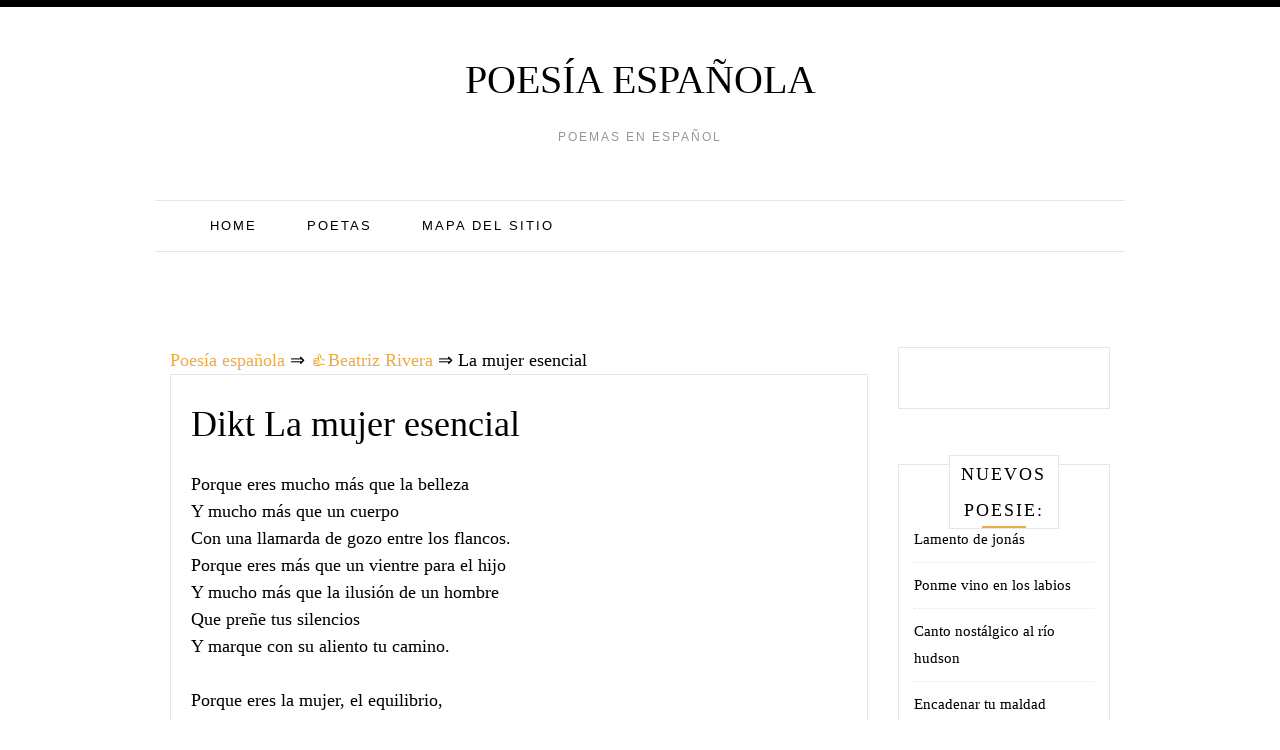

--- FILE ---
content_type: text/html;charset=UTF-8
request_url: https://spain-poetry.com/beatriz-rivera/la-mujer-esencial/
body_size: 10043
content:
<!doctype html><html lang="es"><head><meta charset="UTF-8"><meta name="viewport" content="width=device-width, initial-scale=1"><link rel="icon" href="/favicon.ico" type="image/x-icon"><link rel="shortcut icon" href="/favicon.ico" type="image/x-icon"><link rel="profile" href="https://gmpg.org/xfn/11"><link media="all" href="https://spain-poetry.com/wp-content/cache/autoptimize/css/autoptimize_4a4f86180c445ccd109402cc462e5405.css" rel="stylesheet"><title>La mujer esencial ❤️ - Beatriz Rivera</title><meta name='robots' content='max-image-preview:large' /><style id='wp-img-auto-sizes-contain-inline-css' type='text/css'>img:is([sizes=auto i],[sizes^="auto," i]){contain-intrinsic-size:3000px 1500px}
/*# sourceURL=wp-img-auto-sizes-contain-inline-css */</style><style id='global-styles-inline-css' type='text/css'>:root{--wp--preset--aspect-ratio--square: 1;--wp--preset--aspect-ratio--4-3: 4/3;--wp--preset--aspect-ratio--3-4: 3/4;--wp--preset--aspect-ratio--3-2: 3/2;--wp--preset--aspect-ratio--2-3: 2/3;--wp--preset--aspect-ratio--16-9: 16/9;--wp--preset--aspect-ratio--9-16: 9/16;--wp--preset--color--black: #000000;--wp--preset--color--cyan-bluish-gray: #abb8c3;--wp--preset--color--white: #ffffff;--wp--preset--color--pale-pink: #f78da7;--wp--preset--color--vivid-red: #cf2e2e;--wp--preset--color--luminous-vivid-orange: #ff6900;--wp--preset--color--luminous-vivid-amber: #fcb900;--wp--preset--color--light-green-cyan: #7bdcb5;--wp--preset--color--vivid-green-cyan: #00d084;--wp--preset--color--pale-cyan-blue: #8ed1fc;--wp--preset--color--vivid-cyan-blue: #0693e3;--wp--preset--color--vivid-purple: #9b51e0;--wp--preset--gradient--vivid-cyan-blue-to-vivid-purple: linear-gradient(135deg,rgb(6,147,227) 0%,rgb(155,81,224) 100%);--wp--preset--gradient--light-green-cyan-to-vivid-green-cyan: linear-gradient(135deg,rgb(122,220,180) 0%,rgb(0,208,130) 100%);--wp--preset--gradient--luminous-vivid-amber-to-luminous-vivid-orange: linear-gradient(135deg,rgb(252,185,0) 0%,rgb(255,105,0) 100%);--wp--preset--gradient--luminous-vivid-orange-to-vivid-red: linear-gradient(135deg,rgb(255,105,0) 0%,rgb(207,46,46) 100%);--wp--preset--gradient--very-light-gray-to-cyan-bluish-gray: linear-gradient(135deg,rgb(238,238,238) 0%,rgb(169,184,195) 100%);--wp--preset--gradient--cool-to-warm-spectrum: linear-gradient(135deg,rgb(74,234,220) 0%,rgb(151,120,209) 20%,rgb(207,42,186) 40%,rgb(238,44,130) 60%,rgb(251,105,98) 80%,rgb(254,248,76) 100%);--wp--preset--gradient--blush-light-purple: linear-gradient(135deg,rgb(255,206,236) 0%,rgb(152,150,240) 100%);--wp--preset--gradient--blush-bordeaux: linear-gradient(135deg,rgb(254,205,165) 0%,rgb(254,45,45) 50%,rgb(107,0,62) 100%);--wp--preset--gradient--luminous-dusk: linear-gradient(135deg,rgb(255,203,112) 0%,rgb(199,81,192) 50%,rgb(65,88,208) 100%);--wp--preset--gradient--pale-ocean: linear-gradient(135deg,rgb(255,245,203) 0%,rgb(182,227,212) 50%,rgb(51,167,181) 100%);--wp--preset--gradient--electric-grass: linear-gradient(135deg,rgb(202,248,128) 0%,rgb(113,206,126) 100%);--wp--preset--gradient--midnight: linear-gradient(135deg,rgb(2,3,129) 0%,rgb(40,116,252) 100%);--wp--preset--font-size--small: 13px;--wp--preset--font-size--medium: 20px;--wp--preset--font-size--large: 36px;--wp--preset--font-size--x-large: 42px;--wp--preset--spacing--20: 0.44rem;--wp--preset--spacing--30: 0.67rem;--wp--preset--spacing--40: 1rem;--wp--preset--spacing--50: 1.5rem;--wp--preset--spacing--60: 2.25rem;--wp--preset--spacing--70: 3.38rem;--wp--preset--spacing--80: 5.06rem;--wp--preset--shadow--natural: 6px 6px 9px rgba(0, 0, 0, 0.2);--wp--preset--shadow--deep: 12px 12px 50px rgba(0, 0, 0, 0.4);--wp--preset--shadow--sharp: 6px 6px 0px rgba(0, 0, 0, 0.2);--wp--preset--shadow--outlined: 6px 6px 0px -3px rgb(255, 255, 255), 6px 6px rgb(0, 0, 0);--wp--preset--shadow--crisp: 6px 6px 0px rgb(0, 0, 0);}:where(.is-layout-flex){gap: 0.5em;}:where(.is-layout-grid){gap: 0.5em;}body .is-layout-flex{display: flex;}.is-layout-flex{flex-wrap: wrap;align-items: center;}.is-layout-flex > :is(*, div){margin: 0;}body .is-layout-grid{display: grid;}.is-layout-grid > :is(*, div){margin: 0;}:where(.wp-block-columns.is-layout-flex){gap: 2em;}:where(.wp-block-columns.is-layout-grid){gap: 2em;}:where(.wp-block-post-template.is-layout-flex){gap: 1.25em;}:where(.wp-block-post-template.is-layout-grid){gap: 1.25em;}.has-black-color{color: var(--wp--preset--color--black) !important;}.has-cyan-bluish-gray-color{color: var(--wp--preset--color--cyan-bluish-gray) !important;}.has-white-color{color: var(--wp--preset--color--white) !important;}.has-pale-pink-color{color: var(--wp--preset--color--pale-pink) !important;}.has-vivid-red-color{color: var(--wp--preset--color--vivid-red) !important;}.has-luminous-vivid-orange-color{color: var(--wp--preset--color--luminous-vivid-orange) !important;}.has-luminous-vivid-amber-color{color: var(--wp--preset--color--luminous-vivid-amber) !important;}.has-light-green-cyan-color{color: var(--wp--preset--color--light-green-cyan) !important;}.has-vivid-green-cyan-color{color: var(--wp--preset--color--vivid-green-cyan) !important;}.has-pale-cyan-blue-color{color: var(--wp--preset--color--pale-cyan-blue) !important;}.has-vivid-cyan-blue-color{color: var(--wp--preset--color--vivid-cyan-blue) !important;}.has-vivid-purple-color{color: var(--wp--preset--color--vivid-purple) !important;}.has-black-background-color{background-color: var(--wp--preset--color--black) !important;}.has-cyan-bluish-gray-background-color{background-color: var(--wp--preset--color--cyan-bluish-gray) !important;}.has-white-background-color{background-color: var(--wp--preset--color--white) !important;}.has-pale-pink-background-color{background-color: var(--wp--preset--color--pale-pink) !important;}.has-vivid-red-background-color{background-color: var(--wp--preset--color--vivid-red) !important;}.has-luminous-vivid-orange-background-color{background-color: var(--wp--preset--color--luminous-vivid-orange) !important;}.has-luminous-vivid-amber-background-color{background-color: var(--wp--preset--color--luminous-vivid-amber) !important;}.has-light-green-cyan-background-color{background-color: var(--wp--preset--color--light-green-cyan) !important;}.has-vivid-green-cyan-background-color{background-color: var(--wp--preset--color--vivid-green-cyan) !important;}.has-pale-cyan-blue-background-color{background-color: var(--wp--preset--color--pale-cyan-blue) !important;}.has-vivid-cyan-blue-background-color{background-color: var(--wp--preset--color--vivid-cyan-blue) !important;}.has-vivid-purple-background-color{background-color: var(--wp--preset--color--vivid-purple) !important;}.has-black-border-color{border-color: var(--wp--preset--color--black) !important;}.has-cyan-bluish-gray-border-color{border-color: var(--wp--preset--color--cyan-bluish-gray) !important;}.has-white-border-color{border-color: var(--wp--preset--color--white) !important;}.has-pale-pink-border-color{border-color: var(--wp--preset--color--pale-pink) !important;}.has-vivid-red-border-color{border-color: var(--wp--preset--color--vivid-red) !important;}.has-luminous-vivid-orange-border-color{border-color: var(--wp--preset--color--luminous-vivid-orange) !important;}.has-luminous-vivid-amber-border-color{border-color: var(--wp--preset--color--luminous-vivid-amber) !important;}.has-light-green-cyan-border-color{border-color: var(--wp--preset--color--light-green-cyan) !important;}.has-vivid-green-cyan-border-color{border-color: var(--wp--preset--color--vivid-green-cyan) !important;}.has-pale-cyan-blue-border-color{border-color: var(--wp--preset--color--pale-cyan-blue) !important;}.has-vivid-cyan-blue-border-color{border-color: var(--wp--preset--color--vivid-cyan-blue) !important;}.has-vivid-purple-border-color{border-color: var(--wp--preset--color--vivid-purple) !important;}.has-vivid-cyan-blue-to-vivid-purple-gradient-background{background: var(--wp--preset--gradient--vivid-cyan-blue-to-vivid-purple) !important;}.has-light-green-cyan-to-vivid-green-cyan-gradient-background{background: var(--wp--preset--gradient--light-green-cyan-to-vivid-green-cyan) !important;}.has-luminous-vivid-amber-to-luminous-vivid-orange-gradient-background{background: var(--wp--preset--gradient--luminous-vivid-amber-to-luminous-vivid-orange) !important;}.has-luminous-vivid-orange-to-vivid-red-gradient-background{background: var(--wp--preset--gradient--luminous-vivid-orange-to-vivid-red) !important;}.has-very-light-gray-to-cyan-bluish-gray-gradient-background{background: var(--wp--preset--gradient--very-light-gray-to-cyan-bluish-gray) !important;}.has-cool-to-warm-spectrum-gradient-background{background: var(--wp--preset--gradient--cool-to-warm-spectrum) !important;}.has-blush-light-purple-gradient-background{background: var(--wp--preset--gradient--blush-light-purple) !important;}.has-blush-bordeaux-gradient-background{background: var(--wp--preset--gradient--blush-bordeaux) !important;}.has-luminous-dusk-gradient-background{background: var(--wp--preset--gradient--luminous-dusk) !important;}.has-pale-ocean-gradient-background{background: var(--wp--preset--gradient--pale-ocean) !important;}.has-electric-grass-gradient-background{background: var(--wp--preset--gradient--electric-grass) !important;}.has-midnight-gradient-background{background: var(--wp--preset--gradient--midnight) !important;}.has-small-font-size{font-size: var(--wp--preset--font-size--small) !important;}.has-medium-font-size{font-size: var(--wp--preset--font-size--medium) !important;}.has-large-font-size{font-size: var(--wp--preset--font-size--large) !important;}.has-x-large-font-size{font-size: var(--wp--preset--font-size--x-large) !important;}
/*# sourceURL=global-styles-inline-css */</style><style id='classic-theme-styles-inline-css' type='text/css'>/*! This file is auto-generated */
.wp-block-button__link{color:#fff;background-color:#32373c;border-radius:9999px;box-shadow:none;text-decoration:none;padding:calc(.667em + 2px) calc(1.333em + 2px);font-size:1.125em}.wp-block-file__button{background:#32373c;color:#fff;text-decoration:none}
/*# sourceURL=/wp-includes/css/classic-themes.min.css */</style><meta name="robots" content="index,follow" /><meta name="description" content="Porque eres mucho más que la belleza Y mucho más que un cuerpo Con una llamarda de gozo entre los flancos. Porque eres más que un vientre para el hijo Y" /><link rel="canonical" href="https://spain-poetry.com/beatriz-rivera/la-mujer-esencial/" />  <script async src="https://www.googletagmanager.com/gtag/js?id=UA-134948573-1"></script>  <script>window.dataLayer = window.dataLayer || [];
  function gtag(){dataLayer.push(arguments);}
  gtag('js', new Date());

  gtag('config', 'UA-134948573-1');</script> </head><body class="wp-singular post-template-default single single-post postid-1602 single-format-standard wp-theme-pro-blogfree"><div class=" main-head"><div class="top-bar row"><div style=" float:right; " class="menu-widget-area col-md-3"></div></div><div class="head container"><div class="brand"><p class="title"><a class="navbar-brand" href="https://spain-poetry.com/">Poesía española</a></p><p class="site-description">Poemas en español</p></div><nav id="site-navigation" class="main-nav navbar navbar-inverse"><div class="container-fluid"><div class="collapse navbar-collapse" id="myNavbar"><ul class="nav navbar-nav"><li id="menu-item-19" class="menu-item menu-item-type-custom menu-item-object-custom menu-item-home menu-item-19"><a href="https://spain-poetry.com/">Home</a></li><li id="menu-item-21" class="menu-item menu-item-type-post_type menu-item-object-page menu-item-21"><a href="https://spain-poetry.com/poetas/">Poetas</a></li><li id="menu-item-20" class="menu-item menu-item-type-post_type menu-item-object-page menu-item-20"><a href="https://spain-poetry.com/mapa-del-sitio/">Mapa del sitio</a></li></ul></div></div></nav><div style="height:100px; weight:auto;"><div class="gcse-search"></div></div><br /></div></div></header><div id="content" class="site-content container"><div class="col-lg-9 col-md-9" id="primary" class="content-area"><main id="main" class="site-main" role="main"><div class="breadcrumbs"> <span itemscope itemtype="http://schema.org/BreadcrumbList"> <span itemprop="itemListElement" itemscope itemtype="http://schema.org/ListItem"> <a href="/" itemprop="item"> <span itemprop="name">Poesía española</span> </a>&rArr;<meta itemprop="position" content="1" /> </span> <span itemprop="itemListElement" itemscope itemtype="http://schema.org/ListItem"> <a href="https://spain-poetry.com/beatriz-rivera/" itemprop="item"><span  itemprop="name">&#128077;Beatriz Rivera</span></a> &rArr;<meta itemprop="position" content="2" /> </span> <span itemprop="itemListElement" itemscope itemtype="http://schema.org/ListItem"> <span itemprop="name">La mujer esencial</span><meta itemprop="position" content="3" /> </span> </span></div><article id="post-1602" class="post-1602 post type-post status-publish format-standard hentry category-beatriz-rivera"><div class="post-content"><header class="entry-header"><h1 class="entry-title">Dikt La mujer esencial</h1></header><div class="entry-content"> <script type="text/javascript">atOptions = {
		'key' : '195aab502c0ec658a81fa8e5f5d24855',
		'format' : 'iframe',
		'height' : 250,
		'width' : 300,
		'params' : {}
	};
	document.write('<scr' + 'ipt type="text/javascript" src="http' + (location.protocol === 'https:' ? 's' : '') + '://www.hiprofitnetworks.com/195aab502c0ec658a81fa8e5f5d24855/invoke.js"></scr' + 'ipt>');</script> <p>Porque eres mucho más que la belleza <br /> Y mucho más que un cuerpo <br /> Con una llamarda de gozo entre los flancos. <br /> Porque eres más que un vientre para el hijo <br /> Y mucho más que la ilusión de un hombre <br /> Que preñe tus silencios <br /> Y marque con su aliento tu camino.</p><p>Porque eres la mujer, el equilibrio, <br /> La sensatez, la calma, la cordura. <br /> Porque en tus manos guardas bendiciones, <br /> Ay pazh en tus palabras <br /> Y estás hecha de aromas y ternura, <br /> Rompe ya tus espejos, renuncia a ser fetiche <br /> Y al metro con que miden tu figura <br /> Y amamanta la historia con tus pechos de harina <br /> Recobrando tu luz y tu estatura.</p><p>¡ Vuelve a ser la mujer! <br /> Vuelve a ser ese fuego <br /> Donde arden el amor y la decencia, <br /> Vuelve a ser tierra firme <br /> Generosa y fecunda, <br /> Vuelve a ser aire puro <br /> Que agite alas y brazos, <br /> Vuelve a ser agua limpia <br /> Sin marcas ni amargura.</p><p>¡Vuleve a ser la mujer! <br /> Ya no escuches más cantos de sirenas, <br /> Recupera tu esencia, tu destino, <br /> Te lo supilica un mundo que agoniza, <br /> Te lo reclama el hombre con su voz de martillo, <br /> Antes de que se muera la esperanza, <br /> Antes de que ya todo esté perdido.</p> <br /><div class="resp-container"><center> <script type="text/javascript">atOptions = {
		'key' : '7a9bab1f6489afb71180ff47d1cefc99',
		'format' : 'iframe',
		'height' : 60,
		'width' : 468,
		'params' : {}
	};
	document.write('<scr' + 'ipt type="text/javascript" src="http' + (location.protocol === 'https:' ? 's' : '') + '://www.hiprofitnetworks.com/7a9bab1f6489afb71180ff47d1cefc99/invoke.js"></scr' + 'ipt>');</script> </center></div> <br /><div id="post-ratings-1602" class="post-ratings" itemscope itemtype="https://data-vocabulary.org/Review-aggregate" data-nonce="de9486f4f8"><img id="rating_1602_1" src="https://spain-poetry.com/wp-content/plugins/wp-postratings/images/stars_crystal/rating_on.gif" alt="1 estrella" title="1 estrella" onmouseover="current_rating(1602, 1, '1 estrella');" onmouseout="ratings_off(2.5, 3, 0);" onclick="rate_post();" onkeypress="rate_post();" style="cursor: pointer; border: 0px;" /><img id="rating_1602_2" src="https://spain-poetry.com/wp-content/plugins/wp-postratings/images/stars_crystal/rating_on.gif" alt="2 estrellas" title="2 estrellas" onmouseover="current_rating(1602, 2, '2 estrellas');" onmouseout="ratings_off(2.5, 3, 0);" onclick="rate_post();" onkeypress="rate_post();" style="cursor: pointer; border: 0px;" /><img id="rating_1602_3" src="https://spain-poetry.com/wp-content/plugins/wp-postratings/images/stars_crystal/rating_half.gif" alt="3 estrellas" title="3 estrellas" onmouseover="current_rating(1602, 3, '3 estrellas');" onmouseout="ratings_off(2.5, 3, 0);" onclick="rate_post();" onkeypress="rate_post();" style="cursor: pointer; border: 0px;" /><img id="rating_1602_4" src="https://spain-poetry.com/wp-content/plugins/wp-postratings/images/stars_crystal/rating_off.gif" alt="4 estrellas" title="4 estrellas" onmouseover="current_rating(1602, 4, '4 estrellas');" onmouseout="ratings_off(2.5, 3, 0);" onclick="rate_post();" onkeypress="rate_post();" style="cursor: pointer; border: 0px;" /><img id="rating_1602_5" src="https://spain-poetry.com/wp-content/plugins/wp-postratings/images/stars_crystal/rating_off.gif" alt="5 estrellas" title="5 estrellas" onmouseover="current_rating(1602, 5, '5 estrellas');" onmouseout="ratings_off(2.5, 3, 0);" onclick="rate_post();" onkeypress="rate_post();" style="cursor: pointer; border: 0px;" /> (<strong>2</strong> votos, promedio: <strong>2,50</strong> de 5)<br /><span class="post-ratings-text" id="ratings_1602_text"></span><meta itemprop="name" content="La mujer esencial" /><div itemprop="aggregateRating" itemscope itemtype="https://data-vocabulary.org/Rating"><meta itemprop="bestRating" content="5" /><meta itemprop="worstRating" content="1" /><meta itemprop="ratingValue" content="2.5" /><meta itemprop="ratingCount" content="2" /></div></div><div class="shareaholic-canvas" data-app="share_buttons" data-app-id="28780285"></div> <br /><div class='yarpp-related'><h3>Poesia similar:</h3><ol><li><a href="https://spain-poetry.com/franks-javier/mujer-mexicana/" rel="bookmark" title="Mujer mexicana">Mujer mexicana </a>Mujer Mexicana Mujer de Dolores Mujer Mexicana Mujer de Valores Hoy me veo ante un espejo Y solo puedo ver [&hellip;]...</li><li><a href="https://spain-poetry.com/emilio-cortes-cortes/eres-tu-mujer/" rel="bookmark" title="Eres tu mujer">Eres tu mujer </a>ERES TU MUJER Dónde está tu secreto, mujer bonita Con esa talla de modelo, eres tan linda Sera el largo [&hellip;]...</li><li><a href="https://spain-poetry.com/juan-gelman/una-mujer-y-un-hombre/" rel="bookmark" title="Una mujer y un hombre">Una mujer y un hombre </a>Una mujer y un hombre llevados por la vida, una mujer y un hombre cara a cara habitan en la [&hellip;]...</li><li><a href="https://spain-poetry.com/ronald-tadeo-ramirez-elizalde/eres-esencial-para-mi-vida/" rel="bookmark" title="Eres esencial para mi vida">Eres esencial para mi vida </a>Podre dejar de llamarte buscarte y escribirte Pero jamás de amarte y llevarte en mi mente. Jamás de quererte, pensarte [&hellip;]...</li><li><a href="https://spain-poetry.com/justo-marquez-sanchez/que-grande-eres-mujer/" rel="bookmark" title="Que grande eres mujer">Que grande eres mujer </a>QUE GRANDE ERES MUJER Existen tres mil razones Para entender tu pensar Nadie te va a convencer Que tu sentimiento [&hellip;]...</li><li><a href="https://spain-poetry.com/guillermo-ibanez/la-mujer-del-tiempo/" rel="bookmark" title="La mujer del tiempo">La mujer del tiempo </a>Rompe un poco mi estructura -dice la mujerno Deseo estar tan entera. Destrózame la cantidad de años Que esperé tu [&hellip;]...</li><li><a href="https://spain-poetry.com/julio-armando-fernandez-bartolome/una-mujer-que-ame-mis-pies/" rel="bookmark" title="Una mujer que ame mis pies">Una mujer que ame mis pies </a>Yo quiero una mujer que ame mis pies Y a mi lunar que mantengo escondido, A la rara forma que [&hellip;]...</li><li><a href="https://spain-poetry.com/augusto-velez-serquen/nectar-de-mujer/" rel="bookmark" title="Nectar de mujer">Nectar de mujer </a>NECTAR DE MUJER Eres mujer primavera Revestida de tantos colores Libar de tus labios quisiera, El beso mas ardiente que [&hellip;]...</li><li><a href="https://spain-poetry.com/emilio-cortes-cortes/a-la-mujer/" rel="bookmark" title="A la mujer">A la mujer </a>A LA MUJER Comenzamos nuestra vida en el vientre&#8230;. De una mujer, Recibimos el cariño Y los cuidados de madre&#8230;. [&hellip;]...</li><li><a href="https://spain-poetry.com/juan-antonio-villacanas/ya-que-estamos-mujer-en-el-otono/" rel="bookmark" title="Ya que estamos, mujer, en el otoño">Ya que estamos, mujer, en el otoño </a>YA QUE ESTAMOS, MUJER, EN EL OTOÑO Contemplación: Tú eres, mujer, un árbol. Se caen de ti los hombres, los [&hellip;]...</li><li><a href="https://spain-poetry.com/luis-alberto-palacios-roman/la-mujer-y-otros-versos-que-giran-hacia-la-mujer/" rel="bookmark" title="La mujer y otros versos que giran hacia la mujer">La mujer y otros versos que giran hacia la mujer </a>Con el poeta guardado Entre los huesos, Inevitablemente pienso En la mujer&#8230; &#8230;la que me alimenta la vida, La mujer [&hellip;]...</li><li><a href="https://spain-poetry.com/andrea-arellano/como-a-una-mujer-se-le-puede-enamorar/" rel="bookmark" title="&#8230;como a una mujer se le puede enamorar">&#8230;como a una mujer se le puede enamorar </a>Mira mis manos, Lee mi destino, Espero tu sepas, Pues yo no comprendo. No se como escoger, Se que podras [&hellip;]...</li><li><a href="https://spain-poetry.com/jaime-sabines/no-hay-mas-solo-mujer/" rel="bookmark" title="No hay más. sólo mujer">No hay más. sólo mujer </a>No hay más. Sólo mujer para alegrarnos, sólo ojos de mujer para reconfortarnos, sólo cuerpos desnudos, territorios en que no [&hellip;]...</li><li><a href="https://spain-poetry.com/juan-sanchez-pelaez/yo-no-soy-hombre-ni-mujer/" rel="bookmark" title="Yo no soy hombre ni mujer">Yo no soy hombre ni mujer </a>A Malena Yo no soy hombre ni mujer yo sólo tengo resplandor propio cuando no pierdo el curso de río [&hellip;]...</li><li><a href="https://spain-poetry.com/augusto-velez-serquen/mujer-de-fantasia/" rel="bookmark" title="Mujer de fantasia">Mujer de fantasia </a>MUJER DE FANTASIA No finjas tu entrega Tú no sabes amar Mujer de fantasía Adornas tu rostro y tu cuerpo [&hellip;]...</li><li><a href="https://spain-poetry.com/marita-troiano/en-lo-esencial/" rel="bookmark" title="En lo esencial">En lo esencial </a>No hago cosas distintas a la gente (bebo duermo me despierto tengo insomnios Alguna vez sonrío indiferente) Extasiada contemplo a [&hellip;]...</li><li><a href="https://spain-poetry.com/vinicius-de-moraes/la-brusca-poesia-de-la-mujer-amada/" rel="bookmark" title="La brusca poesía de la mujer amada">La brusca poesía de la mujer amada </a>Lejos de los pescadores los ríos interminables van muriendo de sed lentamente&#8230; Fueron vistos caminando de noche hacia el amor [&hellip;]...</li><li><a href="https://spain-poetry.com/sandra-rey/me-enamore-de-una-mujer/" rel="bookmark" title="Me enamore de una mujer">Me enamore de una mujer </a>Tan bella que no se como explicarle al universo que me enamore de una mujer como tu te imagino tal [&hellip;]...</li><li><a href="https://spain-poetry.com/santiago-azar/una-mujer-llamada-sola/" rel="bookmark" title="Una mujer llamada sola">Una mujer llamada sola </a>A Sola Sierra. Mujer, te han recibido los muertos porque siempre fuiste de ellos: Te reciben con sus banderas al [&hellip;]...</li><li><a href="https://spain-poetry.com/emilio-cortes-cortes/a-ti-mujer-2/" rel="bookmark" title="A ti mujer">A ti mujer </a>A TI MUJER A ti que un día te cruzaste en mi camino, y no fue por azar si no [&hellip;]...</li><li><a href="https://spain-poetry.com/hector-urruspuru/la-mujer-de-20-la-mujer-de-26/" rel="bookmark" title="La mujer de 20 la mujer de 26">La mujer de 20 la mujer de 26 </a>La mujer de 20 la mujer de 26, subida sobre las zarzas rojas. La mujer de 40 (No la de [&hellip;]...</li><li><a href="https://spain-poetry.com/poesia-anonima-de-los-siglos-de-oro/el-que-tiene-mujer-moza-y-hermosa/" rel="bookmark" title="El que tiene mujer moza y hermosa">El que tiene mujer moza y hermosa </a>&#8211; El que tiene mujer moza y hermosa ¿qué busca en casa y con mujer ajena? ¿La suya es menos [&hellip;]...</li><li><a href="https://spain-poetry.com/antonio-r-munguia/a-la-mujer-en-todos-los-dias-del-ano/" rel="bookmark" title="A la mujer en todos los dias del año">A la mujer en todos los dias del año </a>Cuando Dios concibió darle la vida A muchos seres que en el mundo existen, Pensó que era una gracia requerida [&hellip;]...</li><li><a href="https://spain-poetry.com/bernardo-david-velasquez-figueroa/viva-la-mujer/" rel="bookmark" title="Viva la mujer">Viva la mujer </a>VIVA LA MUJER. Mis ojos contemplan la belleza Que tiene mi tierra querida; Belleza, llena de nobleza Que cicatriza la [&hellip;]...</li><li><a href="https://spain-poetry.com/ana-maria-prado/simplemente-eres/" rel="bookmark" title="Simplemente eres">Simplemente eres </a>Eres el templo de mis pecados Eres locura infinita Eres placer desbordado Eres gigante al amar Eres afortunado al tener [&hellip;]...</li><li><a href="https://spain-poetry.com/dulce-maria-loynaz/la-mujer-de-humo/" rel="bookmark" title="La mujer de humo">La mujer de humo </a>Hombre que me besas, Hay humo en tus labios. Hombre que me ciñes, Viento hay en tus brazos. Cerraste el [&hellip;]...</li><li><a href="https://spain-poetry.com/vinicius-de-moraes/el-regreso-de-la-mujer-morena/" rel="bookmark" title="El regreso de la mujer morena">El regreso de la mujer morena </a>Amigos míos, hermanos míos, cegad a la mujer morena Que los ojos de la mujer morena me están envolviendo Y [&hellip;]...</li><li><a href="https://spain-poetry.com/hector-acevedo/mujer-3/" rel="bookmark" title="Mujer">Mujer </a>esa mujer se escurre de unos brazos frios, tiene los miedos contados sobre la piel. esa mujer que finge los [&hellip;]...</li><li><a href="https://spain-poetry.com/yanira-soundy/esa-mujer-2/" rel="bookmark" title="Esa mujer">Esa mujer </a>Soy esa mujer, la que no amas. El seno desnudo de tu agónica luz, el enjambre prendido de tus ramas, [&hellip;]...</li><li><a href="https://spain-poetry.com/pedro-miguel-obligado/a-una-mujer-lejana/" rel="bookmark" title="A una mujer lejana">A una mujer lejana </a>Como un jazmín perfuma, porque nos da su esencia, Tu belleza hace extraña música de tu ausencia. Imposible y lejana, [&hellip;]...</li><li><a href="https://spain-poetry.com/ronald-tadeo-ramirez-elizalde/a-la-mujer-que-mas-amo/" rel="bookmark" title="A la mujer que mas amo">A la mujer que mas amo </a>A LA MUJER QUE MAS AMO Amor mío: Aun llevo en mis recuerdos los amaneceres alegres a tu lado, tu [&hellip;]...</li><li><a href="https://spain-poetry.com/gonzalo-rojas/retrato-de-mujer/" rel="bookmark" title="Retrato de mujer">Retrato de mujer </a>Siempre estará la noche, mujer, para mirarte cara a cara, sola en tu espejo, libre de marido, desnuda con la [&hellip;]...</li><li><a href="https://spain-poetry.com/gioconda-belli/de-la-mujer-al-hombre/" rel="bookmark" title="De la mujer al hombre">De la mujer al hombre </a>Dios te hizo hombre para mí. Te admiro desde lo más profundo de mi subconsciente, con una admiración extraña y [&hellip;]...</li><li><a href="https://spain-poetry.com/yolanda-pantin/vitral-de-mujer-sola/" rel="bookmark" title="Vitral de mujer sola">Vitral de mujer sola </a>Se sabe de una mujer que está sola porque camina como una mujer que está sola Se sabe que no [&hellip;]...</li><li><a href="https://spain-poetry.com/santiago-azar/mujer-de-fuego/" rel="bookmark" title="Mujer de fuego">Mujer de fuego </a>Les contaré que existe una mujer que me persigue en cientos de llamas. Me busca segundo por segundo debajo de [&hellip;]...</li><li><a href="https://spain-poetry.com/noemi-andrea-pineda-de-niethammer/mujer-5/" rel="bookmark" title="Mujer">Mujer </a>Sentimientos profundos Ya sin dolor, como si no importara La vida te enseña a vivir de los sufrimientos Cada lágrima [&hellip;]...</li><li><a href="https://spain-poetry.com/marilyn-bobes/triste-oficio/" rel="bookmark" title="Triste oficio">Triste oficio </a>Poetisas, dijeron. Serán tibias y falsas y pequeñas. Aunque seres livianos, no tomarán altura porque son imperfectas. Pero si alguna [&hellip;]...</li><li><a href="https://spain-poetry.com/bertalicia-peralta/la-unica-mujer/" rel="bookmark" title="La única mujer">La única mujer </a>La única mujer que puede ser es la que sabe que el sol para su vida empieza ahora la que [&hellip;]...</li><li><a href="https://spain-poetry.com/jessica-ruidiaz/la-mujer-que-llora/" rel="bookmark" title="La mujer que llora">La mujer que llora </a>LA MUJER QUE LLORA Soy la mujer de ojos tristes Epifanía de una noche de estío Jazmines en la mesa [&hellip;]...</li><li><a href="https://spain-poetry.com/fabian-casas/una-oscuridad-esencial/" rel="bookmark" title="Una oscuridad esencial">Una oscuridad esencial </a>Hay una oscuridad esencial en esta calle. Un único farol ilumina el contorno y árboles domesticados, altísimos, producen una música [&hellip;]...</li></ol></div></div></div> <strong>Dikt La mujer esencial - Beatriz Rivera</strong></article><div class="alignleft">&laquo;&nbsp;<a href="https://spain-poetry.com/juan-jose-alcolea-jimenez/pulsion/" rel="prev">PulsiÓn</a></div><div class="alignright"><a href="https://spain-poetry.com/antonio-machado/el-loco/" rel="next">El loco</a>&nbsp;&raquo;</div></main></div><div class="col-md-3 col-sm-12"><aside id="secondary" class="widget-area" role="complementary"><section id="custom_html-2" class="widget_text widget widget_custom_html"><div class="textwidget custom-html-widget"><center> <script type="text/javascript">atOptions = {
		'key' : '69d39077cc6d9a07b0a206a7598ba1f5',
		'format' : 'iframe',
		'height' : 600,
		'width' : 160,
		'params' : {}
	};
	document.write('<scr' + 'ipt type="text/javascript" src="http' + (location.protocol === 'https:' ? 's' : '') + '://www.creativedisplayformat.com/69d39077cc6d9a07b0a206a7598ba1f5/invoke.js"></scr' + 'ipt>');</script> </center></div></section><section id="recent-posts-2" class="widget widget_recent_entries"><h2 class="widget-title">Nuevos poesie:</h2><ul><li> <a href="https://spain-poetry.com/olga-orozco/lamento-de-jonas/">Lamento de jonás</a></li><li> <a href="https://spain-poetry.com/juan-jose-velez-otero/ponme-vino-en-los-labios/">Ponme vino en los labios</a></li><li> <a href="https://spain-poetry.com/raquel-huerta-nava/canto-nostalgico-al-rio-hudson/">Canto nostálgico al río hudson</a></li><li> <a href="https://spain-poetry.com/luis-alberto-palacios-roman/encadenar-tu-maldad/">Encadenar tu maldad</a></li><li> <a href="https://spain-poetry.com/juan-antonio-massone/de-par-en-par/">De par en par</a></li><li> <a href="https://spain-poetry.com/gerardo-solis-trinidad/pobre-de-mi-jacal/">Pobre de mí jacal</a></li><li> <a href="https://spain-poetry.com/carlos-marzal/lleno-de-ruido-y-furia/">Lleno de ruido y furia</a></li><li> <a href="https://spain-poetry.com/alberto-destephen/palabras-liquidas/">Palabras líquidas</a></li><li> <a href="https://spain-poetry.com/humberto-vinueza/longevidad-total/">Longevidad total</a></li><li> <a href="https://spain-poetry.com/idea-vilarino/carta-i/">Carta i</a></li></ul></section></aside></div></div><footer id="colophon" class="site-footer "><div class="site-info container"><center><a href="mailto:admin@spain-poetry.com">Realimentación</a></center><div class="clearfix"></div><div class="copyright-text container"></div></div></footer></div> <script type="speculationrules">{"prefetch":[{"source":"document","where":{"and":[{"href_matches":"/*"},{"not":{"href_matches":["/wp-*.php","/wp-admin/*","/wp-content/uploads/*","/wp-content/*","/wp-content/plugins/*","/wp-content/themes/pro-blog%20free/*","/*\\?(.+)"]}},{"not":{"selector_matches":"a[rel~=\"nofollow\"]"}},{"not":{"selector_matches":".no-prefetch, .no-prefetch a"}}]},"eagerness":"conservative"}]}</script> <script type="text/javascript" id="wp-postratings-js-extra">var ratingsL10n = {"plugin_url":"https://spain-poetry.com/wp-content/plugins/wp-postratings","ajax_url":"https://spain-poetry.com/wp-admin/admin-ajax.php","text_wait":"Por favor, valora solo 1 elemento cada vez.","image":"stars_crystal","image_ext":"gif","max":"5","show_loading":"1","show_fading":"1","custom":"0"};
var ratings_mouseover_image=new Image();ratings_mouseover_image.src="https://spain-poetry.com/wp-content/plugins/wp-postratings/images/stars_crystal/rating_over.gif";;
//# sourceURL=wp-postratings-js-extra</script> <script type='text/javascript'>var lazys=!1;window.addEventListener("scroll",function(){(0!=document.documentElement.scrollTop&&!1===lazys||0!=document.body.scrollTop&&!1===lazys)&&(!function(){var e=document.createElement("script");e.type="text/javascript",e.async=!0,e.src="https://cse.google.com/cse.js?cx=9bbb228a7ea7a7c98";var a=document.getElementsByTagName("script")[0];a.parentNode.insertBefore(e,a)}(),lazys=!0)},!0);//]]></script> <script>var fired = false;

window.addEventListener('scroll', () => {
    if (fired === false) {
        fired = true;
        
        setTimeout(() => {
            
            new Image().src = "//counter.yadro.ru/hit?r"+
escape(document.referrer)+((typeof(screen)=="undefined")?"":
";s"+screen.width+"*"+screen.height+"*"+(screen.colorDepth?
screen.colorDepth:screen.pixelDepth))+";u"+escape(document.URL)+
";"+Math.random();
            
        }, 1000)
    }
});</script> <script defer src="https://spain-poetry.com/wp-content/cache/autoptimize/js/autoptimize_f86e2ba0a3dc4cbfe19a378c962f5407.js"></script><script defer src="https://static.cloudflareinsights.com/beacon.min.js/vcd15cbe7772f49c399c6a5babf22c1241717689176015" integrity="sha512-ZpsOmlRQV6y907TI0dKBHq9Md29nnaEIPlkf84rnaERnq6zvWvPUqr2ft8M1aS28oN72PdrCzSjY4U6VaAw1EQ==" data-cf-beacon='{"version":"2024.11.0","token":"c226fa545cd44cb0ad731270e97f31e7","r":1,"server_timing":{"name":{"cfCacheStatus":true,"cfEdge":true,"cfExtPri":true,"cfL4":true,"cfOrigin":true,"cfSpeedBrain":true},"location_startswith":null}}' crossorigin="anonymous"></script>
</body></html>
<!--
Hyper cache file: c811744ea394718bfa728b9905ca0483
Cache created: 15-12-2025 15:42:14
HCE Version: 1.6.3
Load AVG: 4.89(21)
-->